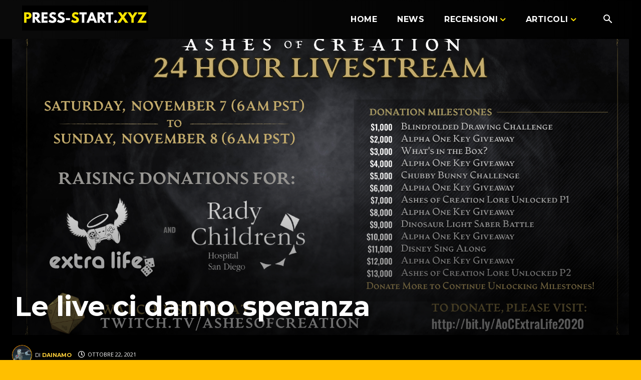

--- FILE ---
content_type: text/html; charset=utf-8
request_url: https://www.google.com/recaptcha/api2/aframe
body_size: 269
content:
<!DOCTYPE HTML><html><head><meta http-equiv="content-type" content="text/html; charset=UTF-8"></head><body><script nonce="nC36P4LkLOZPlH_5uaRtXQ">/** Anti-fraud and anti-abuse applications only. See google.com/recaptcha */ try{var clients={'sodar':'https://pagead2.googlesyndication.com/pagead/sodar?'};window.addEventListener("message",function(a){try{if(a.source===window.parent){var b=JSON.parse(a.data);var c=clients[b['id']];if(c){var d=document.createElement('img');d.src=c+b['params']+'&rc='+(localStorage.getItem("rc::a")?sessionStorage.getItem("rc::b"):"");window.document.body.appendChild(d);sessionStorage.setItem("rc::e",parseInt(sessionStorage.getItem("rc::e")||0)+1);localStorage.setItem("rc::h",'1769023521418');}}}catch(b){}});window.parent.postMessage("_grecaptcha_ready", "*");}catch(b){}</script></body></html>